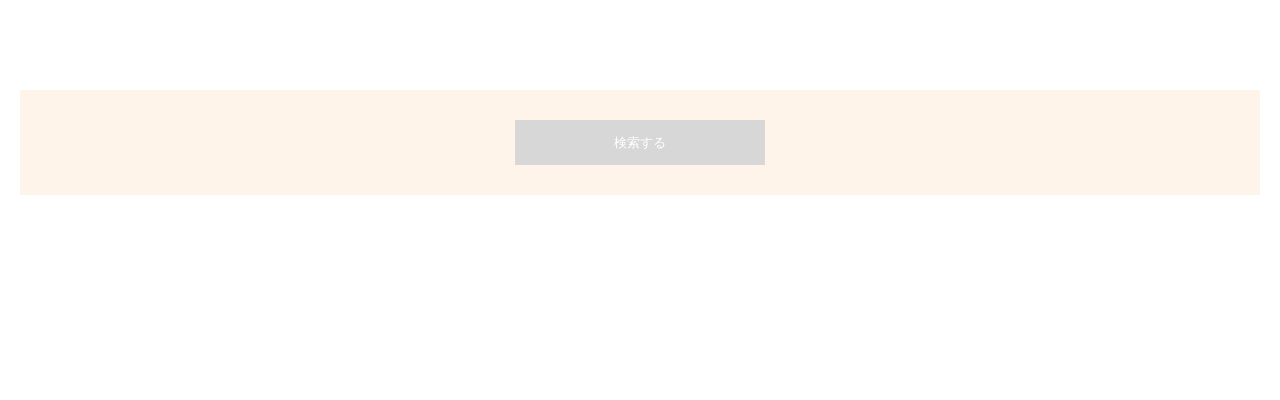

--- FILE ---
content_type: text/html; charset=UTF-8
request_url: https://taguchifd3-chintai.com/b_result_search_station
body_size: 15550
content:
<!DOCTYPE html>
<html lang="ja">
<head prefix="og: http://ogp.me/ns# fb: http://ogp.me/ns/fb# article: http://ogp.me/ns/article#" id="l-head" data-tmpdir="https://taguchifd3-chintai.com/wp-content/themes/60l_design_c/">
<meta charset="UTF-8">
<meta name="format-detection" content="telephone=no,address=no,email=no"> 
<meta name="viewport" content="width=device-width,initial-scale=1.0,minimum-scale=1.0">
<meta name="viewport" content="width=device-width, initial-scale=1.0,minimum-scale=1.0, maximum-scale=1.0,user-scalable=no">
<meta name="viewport" content="width=device-width, height=device-height,  initial-scale=1.0, user-scalable=no,user-scalable=0"/>
<meta http-equiv="X-UA-Compatible" content="IE=edge">
    <meta name="viewport" content="width=1200,user-scalable=yes" />


<title> | 田口不動産株式会社</title>
<meta name="description" content="田口不動産株式会社は、行田市を中心に、新築や中古の賃貸・売買物件など不動産情報を幅広く取り揃えた不動産会社です。事業用の賃貸物件も取り扱っておりますので、事業主の皆様もお気軽にご相談ください。" />


<link rel="canonical" href="https://taguchifd3-chintai.com/b_result_search_station"><link rel="stylesheet" href="https://taguchifd3-chintai.com/wp-content/themes/60l_design_c/css/style.css">
<link rel="stylesheet" href="https://taguchifd3-chintai.com/wp-content/themes/common/css/preset.css">
<link rel="stylesheet" href="https://taguchifd3-chintai.com/wp-content/themes/60l_design_c/css/ul.css">
<script src="https://taguchifd3-chintai.com/wp-content/themes/common/js/jquery.js"></script>
<script src="https://taguchifd3-chintai.com/wp-content/themes/common/js/css_change.js"></script>
<script defer src="https://taguchifd3-chintai.com/wp-content/themes/common/js/main.js"></script>
<script defer src="https://taguchifd3-chintai.com/wp-content/themes/common/js/60l_design.js"></script>
<script src="https://taguchifd3-chintai.com/wp-content/themes/common/js/ofi.js"></script>
<script src="https://taguchifd3-chintai.com/wp-content/themes/common/js/common_scripts.js?20260126-0140"></script>
	<link rel="stylesheet" href="https://taguchifd3-chintai.com/wp-content/themes/common/css/common_style.css?20260126-0140">
	<link rel="stylesheet" href="https://taguchifd3-chintai.com/wp-content/themes/60l_design_c/style.css?20260126-0140">
	
	<link rel="stylesheet" href="https://use.fontawesome.com/releases/v5.5.0/css/all.css" integrity="sha384-B4dIYHKNBt8Bc12p+WXckhzcICo0wtJAoU8YZTY5qE0Id1GSseTk6S+L3BlXeVIU" crossorigin="anonymous">
	
		
				<link rel="stylesheet" href="https://taguchifd3-chintai.com/wp-content/themes/common/css/base.css?20260126-0140">
			<link rel="stylesheet" href="https://taguchifd3-chintai.com/wp-content/themes/common/css/select.css?20260126-0140">
           
        


<style>
        .header_contactbox,.header_contactbox_add,.top_searchlike_btnbox,.top_searchlike_item_title,.blog_title,#wp-calendar tr td p,.inqbtn,.header_rentbox,.top_searchlike_item_title,.footer_contact,.blog_continue,.shop_item_title,#sekou_search input[type="submit"],a.sekou_tag:hover,.sekou_index_continue,#tab1:checked ~ .tab_area .tab1_label,#tab2:checked ~ .tab_area .tab2_label,#tab3:checked ~ .tab_area .tab3_label,.tab_area label:hover,.mw_wp_form label:hover,.mw_wp_form label.selected,#select_area .submit_btn,#select_area #submitBtn2,.square_btn2,#result_area table tr td a.btn-push,.square_btn,.search_window_contents_inner .result_search_area_midashi2:hover,.result_search_change_city_formarea input[type="submit"],.bkn_inqbtn,.bkn_inqbtn_confirm,.room_btn_area .syousai_btn,#tab2:checked ~ .tab_area .tab2_label, #b_tab2:checked ~ .b_tab_area .b_tab2_label,#tab3:checked ~ .tab_area .tab3_label, #b_tab3:checked ~ .b_tab_area .b_tab3_label,#tab4:checked ~ .tab_area .tab4_label, #b_tab4:checked ~ .b_tab_area .b_tab4_label,#tab5:checked ~ .tab_area .tab5_label, #b_tab5:checked ~ .b_tab_area .b_tab5_label,#tab1:checked ~ .tab_area .tab1_label, #b_tab1:checked ~ .b_tab_area .b_tab1_label,.radio02-input:checked + label::after,.footer_copy,.cp_tag01 a:hover,#switch span a:hover,span.result_room_deposit,.dropdown-content a:hover, .dropdown-content2 a:hover,.map_keyword button,.map_more_search_btn_sp,.map_more_search_btn,.map_search_midashi,.map_more,.map_result_open,.map_result_close,.map_result_close_sp,.search_window_contents_inner .result_search_area_midashi,#switch span.active,input[type="submit"].narabikae:hover,.cu_more,.contents_title_underline,.top_blog_title_bar div,.top_mainimage_flex_item,.footer_copy_right,.company_shop_itembox,.more-link,
        #tab5:checked ~ .tab_area .tab5_label,
        #tab6:checked ~ .tab_area .tab6_label,
        #tab7:checked ~ .tab_area .tab7_label,
        #tab8:checked ~ .tab_area .tab8_label,
        #tab9:checked ~ .tab_area .tab9_label,
        #tab10:checked ~ .tab_area .tab10_label{
            background: #ef902b;/*背景色を変更*/
            }
        .blog_column_left_title,.blog_column_recent_date,.top_blog_item_date,.top_blog_more,.blog_btn_prev,.inqbackbtn,.top_news_itembox span,.news_title_date,.news_backtoindex,.news_title,.newsindex_itemdate,.top_news_tolist i,.cu_date,.customer_date,.customer_btn_prev,.customer_btn_next,.blog_btn_next,.bkn_search_midashi,.radio02-input:checked + label,.square_btn5 i,.checkbox01-input:checked + .checkbox01-parts,.map_checkbox01-input:checked + .map_checkbox01-parts,.search_window_contents_inner dt,.fa_green,.fa_em09,.nav-previous a,.nav-next a{
            color: #ef902b; /*文字*/
        }
        .cp_tag01 a:hover::after{
            border-left-color: #ef902b;
        }
        .blog_column_left_title,.top_concept_title{
            border-bottom: 1px solid #ef902b; /*下線*/
        }
        .inq_itemtitle{
            border-bottom: 2px solid #ef902b; /*下線*/
        }
        #switch{
            border-bottom: 4px solid #ef902b; /*下線*/
        }
        .inqbtn,.header_contactbox,.inqbackbtn,a.inqbtn_back,.map_more,.map_result_open,.map_result_close,.map_result_close_sp,#switch span a:hover,#switch span a{
            border: 1px solid #ef902b;
        }
        .footer_copy{
            border-top: 1px solid #ef902b;
        }
        .search_window_contents_inner dt{
            border-left: 3px solid #ef902b;
        }
        .sekou_index_title h1::after,.sekou_other_search::after{
            border-bottom: solid 4px #ef902b;
        }
        .mw_wp_form label:hover,.mw_wp_form label.selected{
            border: solid 2px #ef902b;
        }
        .bkn_search_midashi{
            border-left: 6px solid #ef902b;
        }
        .tab_area,.b_tab_area,.recommend_midashi{
            border-bottom: solid 3px #ef902b;
        }
        #result_area table tr td a.btn-push,.square_btn,.room_btn_area .syousai_btn,#form-bulk .square_btn2{
            border-bottom: solid 4px #aa4a00;
        }
        #sekou_search input[type="submit"]:hover{
            background: #aa4a00;
        }
        #tab1:checked ~ .tab_area .tab1_label, #b_tab1:checked ~ .b_tab_area .b_tab1_label,#tab2:checked ~ .tab_area .tab2_label, #b_tab2:checked ~ .b_tab_area .b_tab2_label,#tab3:checked ~ .tab_area .tab3_label, #b_tab3:checked ~ .b_tab_area .b_tab3_label,#tab4:checked ~ .tab_area .tab4_label, #b_tab4:checked ~ .b_tab_area .b_tab4_label,#tab5:checked ~ .tab_area .tab5_label, #b_tab5:checked ~ .b_tab_area .b_tab5_label{
            border-top: solid 1px #ef902b;
            border-right: solid 1px #ef902b;
            border-left: solid 1px #ef902b;
        }
        .checkbox01-input:checked + .checkbox01-parts::after,.bkn_search_select_wrap ul li.select_check_city .checkbox01-input:checked + .checkbox01-parts::after, .bkn_search_select_wrap ul li.select_check_city2 .checkbox01-input:checked + .checkbox01-parts::after,.map_checkbox01-input:checked + .map_checkbox01-parts::after{
            border-bottom: 3px solid #ef902b;
            border-right: 3px solid #ef902b;
        } 
        
        .header_contactbox, .top_searchlike_btnbox,.top_searchlike_item_title,.header_contactbox_add,.inqbtn{
            box-shadow: 0px 4px 0px rgba(170,74,0,1.0 );
        }
        .top_mainimage_belt{
            background-color: rgba(239,144,43,0.6);
        }
        .top_searchpickup_superbox,.customer_staff,.bkn_search_midashi,#select_area .submit_area,.result_search_change_city_formarea,.shop_itembox,.company_shop_superbox,.news_title_single,.news_title,.search_window_contents,.cu_staff,.search_ul_superbox{
            background-color: rgba(239,144,43,0.1);
        }
        @media screen and (max-width: 980px){
            .header_gnavibtn,.gnavi_sp_overlay,.top_blog_more_wrap,.footer_contactbox,.footer_contactbox_sp,.header_gnavibtn.on{
                background: #ef902b; /*背景色*/
            }
        }
        .top_searchlike_btnbox,.top_searchlike_item_title,.header_contactbox_add,.inqbtn,.blog_title_date,.blog_title.first,.blog_title,.blog_title h1,.header_contactbox,#tab1:checked ~ .tab_area .tab1_label, #b_tab1:checked ~ .b_tab_area .b_tab1_label,#tab2:checked ~ .tab_area .tab2_label, #b_tab2:checked ~ .b_tab_area .b_tab2_label,#tab3:checked ~ .tab_area .tab3_label, #b_tab3:checked ~ .b_tab_area .b_tab3_label,#tab5:checked ~ .tab_area .tab5_label, #b_tab5:checked ~ .b_tab_area .b_tab5_label,#tab4:checked ~ .tab_area .tab4_label, #b_tab4:checked ~ .b_tab_area .b_tab4_label,.footer_copy,.top_mainimage_flex_item,.news_contents h2, .blog_index_story h2, .newpage_contents h2{
            color: #ffffff;  /*文字白*/
        }
        .news_title_single{
            border-left: 10px solid #ef902b;
        }
        @media screen and (max-width: 980px){
            .gnavi_sp_item,.top_blog_more_wrap,.footer_contactbox,top_blog_item_date{
                color: #ffffff;
            }
            .footer_tel_num,.footer_telbox_sp a i{
                color: #ef902b; /*文字色*/
            }
            .checkbox01-input:checked + .checkbox01-parts::after,.bkn_search_select_wrap ul li.select_check_city .checkbox01-input:checked + .checkbox01-parts::after, .bkn_search_select_wrap ul li.select_check_city2 .checkbox01-input:checked + .checkbox01-parts::after{
                border-bottom: 4px solid #ef902b;
                border-right: 4px solid #ef902b;
            } 
        }
        
        #footer,.cp_tag01 a:hover,a.sekou_tag:hover,.blog_continue,.footer_telbox_title,span.result_room_deposit,.dropdown-content a:hover, .dropdown-content2 a:hover,.map_more,#switch span a:hover,.search_window_contents_inner .result_search_area_midashi2:hover,.more-link{
            background: #002a79;
        }
        .square_btn5 i,.top_blog_more i,.cu_date,.customer_btn_prev i,.customer_btn_next i,.blog_column_recent_date,.blog_btn_prev i,.blog_btn_next i,.customer_date,.nav-next i,.nav-previous i{
            color: #002a79;
        }
        .map_more,#switch span a:hover{
            border: 1px solid #002a79;
        }
        .cp_tag01 a:hover::after{
        border-left-color: #002a79;
    }
    .sekou_index_title h1::after, .sekou_other_search::after {
        border-bottom: solid 4px #002a79;
    }
    #sekou_search input[type="submit"]:hover{
            background: #002a79;
        }
    .top_searchlike_item_title{
        box-shadow: 0px 4px 0px rgba(0,42,121,1.0);
    }</style>


<meta name='robots' content='max-image-preview:large' />
<link rel='dns-prefetch' href='//s.w.org' />
<link rel='stylesheet' id='wp-block-library-css'  href='https://taguchifd3-chintai.com/wp-includes/css/dist/block-library/style.min.css?ver=5.8.12' type='text/css' media='all' />
<style id='wp-block-library-theme-inline-css' type='text/css'>
#start-resizable-editor-section{display:none}.wp-block-audio figcaption{color:#555;font-size:13px;text-align:center}.is-dark-theme .wp-block-audio figcaption{color:hsla(0,0%,100%,.65)}.wp-block-code{font-family:Menlo,Consolas,monaco,monospace;color:#1e1e1e;padding:.8em 1em;border:1px solid #ddd;border-radius:4px}.wp-block-embed figcaption{color:#555;font-size:13px;text-align:center}.is-dark-theme .wp-block-embed figcaption{color:hsla(0,0%,100%,.65)}.blocks-gallery-caption{color:#555;font-size:13px;text-align:center}.is-dark-theme .blocks-gallery-caption{color:hsla(0,0%,100%,.65)}.wp-block-image figcaption{color:#555;font-size:13px;text-align:center}.is-dark-theme .wp-block-image figcaption{color:hsla(0,0%,100%,.65)}.wp-block-pullquote{border-top:4px solid;border-bottom:4px solid;margin-bottom:1.75em;color:currentColor}.wp-block-pullquote__citation,.wp-block-pullquote cite,.wp-block-pullquote footer{color:currentColor;text-transform:uppercase;font-size:.8125em;font-style:normal}.wp-block-quote{border-left:.25em solid;margin:0 0 1.75em;padding-left:1em}.wp-block-quote cite,.wp-block-quote footer{color:currentColor;font-size:.8125em;position:relative;font-style:normal}.wp-block-quote.has-text-align-right{border-left:none;border-right:.25em solid;padding-left:0;padding-right:1em}.wp-block-quote.has-text-align-center{border:none;padding-left:0}.wp-block-quote.is-large,.wp-block-quote.is-style-large{border:none}.wp-block-search .wp-block-search__label{font-weight:700}.wp-block-group.has-background{padding:1.25em 2.375em;margin-top:0;margin-bottom:0}.wp-block-separator{border:none;border-bottom:2px solid;margin-left:auto;margin-right:auto;opacity:.4}.wp-block-separator:not(.is-style-wide):not(.is-style-dots){width:100px}.wp-block-separator.has-background:not(.is-style-dots){border-bottom:none;height:1px}.wp-block-separator.has-background:not(.is-style-wide):not(.is-style-dots){height:2px}.wp-block-table thead{border-bottom:3px solid}.wp-block-table tfoot{border-top:3px solid}.wp-block-table td,.wp-block-table th{padding:.5em;border:1px solid;word-break:normal}.wp-block-table figcaption{color:#555;font-size:13px;text-align:center}.is-dark-theme .wp-block-table figcaption{color:hsla(0,0%,100%,.65)}.wp-block-video figcaption{color:#555;font-size:13px;text-align:center}.is-dark-theme .wp-block-video figcaption{color:hsla(0,0%,100%,.65)}.wp-block-template-part.has-background{padding:1.25em 2.375em;margin-top:0;margin-bottom:0}#end-resizable-editor-section{display:none}
</style>
<link rel='stylesheet' id='child-style-css'  href='https://taguchifd3-chintai.com/wp-content/themes/60l_design_c_child/style.css?ver=5.8.12' type='text/css' media='all' />
</head>
<body>
	
	        

	<div id="view_size"></div>
	<div id="container">
    
<style type="text/css">
     html,body{
        -webkit-overflow-scrolling : touch !important;
        overflow: auto !important;
        height: 100% !important;
    }
</style>

<div style="padding: 20px;">


<form action="/b_result_room?" method="GET" target="_parent" id="form"><div style="padding: 20px;">
                
    <input type="hidden" name="co" value="" ><input type="hidden" name="sp" value="" ><input type="hidden" name="kw" value="" >    </div>
   
    <div class="result_search_change_city_formarea"><input type="submit" id="result_search_change_city_form" value="検索する" class="op" disabled/></div>

    </form>

<script>
     $(function() {
  
      var arr_checkBoxes2 = document.getElementsByClassName("check_input_change");
      var count = 0;
      for (var i = 0; i < arr_checkBoxes2.length; i++) {
		if (arr_checkBoxes2[i].checked) {
			count++;
		}
	}if (count > 0) {
        $('#result_search_change_city_form').prop('disabled', false);
        $('#result_search_change_city_form2').prop('disabled', false);
    }else{
        $('#result_search_change_city_form').prop('disabled', true);
        $('#result_search_change_city_form2').prop('disabled', true);
    }
 
});
</script>

--- FILE ---
content_type: text/css
request_url: https://taguchifd3-chintai.com/wp-content/themes/60l_design_c/css/ul.css
body_size: 34361
content:
/**************************************************************************************/
/**************************************************************************************/
/* PC Site*/
/**************************************************************************************/
/**************************************************************************************/
.pnkz{
	width : 100% ;
	margin-top : 10px ;
	margin-bottom : 20px ;
	font-size : 12px ;
}
.pnkz span{
	margin-left : 4px ;
	margin-right : 4px ;
}
.search_ul_superbox{
	width : 100% ;
	padding : 16px 0px ;
	background-color : #D8EDDE ;
	margin-top : 50px ;
	display: none;
}
.search_ul_superbox_wrap{
	width : 900px ;
	margin : 0px auto ;
}
/** news ==================================================== **/
.news_title{
	box-sizing : border-box ;
	width : 100% ;
	height : 40px ;
	line-height : 40px ;
	padding : 0px 12px ;
	font-size : 20px ;
	color : #FFFFFF ;
	text-align : center ;
	font-weight : 600 ;
	background-color : #01B868 ;
}
.newsindex_item{
	width : 100% ;
	height : auto ;
	padding : 16px 0px ;
	border-bottom : 1px solid #DDDDDD ;
	font-size : 16px ;
}
.newsindex_triangle{
	display : inline-block ;
	vertical-align: 0px ;
}
.newsindex_itemdate{
	color : #008A4E ;
	margin-left : 8px ;
	margin-right : 8px ;
}
.newsindex_itemtitle{
	text-decoration: underline;
}
.news_title_single{
	box-sizing : border-box ;
	width : 100% ;
	height : auto ;
	padding : 4px 12px ;
	font-size : 18px ;
	color : #000000 ;
	margin-bottom : 20px ;
	border-left : 10px solid #01B868 ;
	background-color : #D8EDDE ;
}
.news_title_date{
	color : #008A4E ;
	margin-right : 8px ;
}
.news_contents{
	font-size : 16px ;
}
.news_contents p{
	margin-bottom : 20px ;
}
.news_contents img{
	margin-bottom : 20px ;
	width : auto ;
	max-width : 100% ;
	height : auto ;
}
.news_backtoindex{
	box-sizing: border-box ;
	width : 240px ;
	height : 40px ;
	line-height : 40px ;
	text-align : center ;
	margin-top : 40px ;
	margin-left : auto ;
	margin-right : auto ;
	background-color : #EEEEEE ;
	color : #000000 ;
	font-size : 18px ;
	font-weight : 600 ;
	box-shadow: 4px 4px 4px rgba(0,0,0,0.3) ;
}
.news_backtoindex_arrow{
	position : absolute ;
	top : 50% ;
	right : 10px ;
	width : 20px ;
	height : auto ;
	margin-top : -10px ;
}
/** blog ==================================================== **/
.blog_column_left{
	float : left ;
	width : 247px ;
}
.blog_column_right{
	float : right ;
	width : 700px ;
}
.blog_calenderbox{
	box-sizing : border-box ;
	width : 100% ;
	border : 1px solid #959EA7 ;
	padding : 10px 0px ;
	color : #7F7F7F ;
}
#wp-calendar{
	position : relative ;
	width : 245px ;
	font-size : 14px ;
	margin : 0px auto ;
	border-spacing: 2px;
}
#wp-calendar th{
	color : #CDD6DD ;
}
#wp-calendar caption{
	width : 100% ;
	padding-bottom : 10px ;
	font-size : 14px ;
}
#wp-calendar caption span{
	font-size : 20px ;
	font-weight : 600 ;
}
.topics_calender_superbox{
	/** width : 100% ; **/
	width : 245px ;
	margin-left : auto ;
	margin-right : auto ;
}
#wp-calendar tr td,
.col{
	width : 30px ;
	height : 30px ;
	text-align : center ;
	vertical-align: middle;
	background-color : #F0F3F5 ;
}
#wp-calendar thead{
}
/**
#wp-calendar tr td a{
	background-color : #007FEB ;
	padding : 4px 6px ;
	color : #FFFFFF ;
}
**/
#wp-calendar tr td p{
	background-color : #008A4E ;
	width : 30px ;
	height : 30px ;
	line-height : 30px ;
	color : #FFFFFF ;
}
#wp-calendar tr td p a{
	color : #FFFFFF ;
}
#wp-calendar tr td.pad,
#wp-calendar tr td#prev,
#wp-calendar tr td#next{
	background-color : #FFFFFF ;
	color : #FFFFFF ;
	font-size : 24px ;
	font-weight : 600 ;
}
#wp-calendar tr td.pad a,
#wp-calendar tr td#prev a,
#wp-calendar tr td#next a{
	color : #7F7F7F ;
	margin : 0px 10px ;
}
#wp-calendar #prev{
	text-align : left ;
	padding-left : 0px ;
}
#wp-calendar #next{
	text-align : right ;
	padding-right : 0px ;
}
.blog_column_left_title{
	width : 100% ;
	margin-top : 50px ;
	font-size : 20px ;
	color : #008A4E ;
	font-weight : 600 ;
	border-bottom : 1px solid #008A4E ;
}
.blog_column_recent{
	width : 100% ;
	margin-top : 20px ;
}
.blog_column_recent_date{
	font-size :13px ;
	color : #008A4E ;
}
.blog_column_recent_title{
	font-size : 15px ;
}
.blog_column_archive_item{
	margin-top : 20px ;
	padding-left : 2em ;
}
.blog_title{
	clear: both;
	box-sizing : border-box ;
	width : 100% ;
	height : auto ;
	padding : 4px 12px ;
	font-size : 18px ;
	color : #000000 ;
	margin-top : 60px ;
	background-color : #D8EDDE ;
}
.blog_title.first{
	margin-top : 0px ;
}
.blog_title_date{
	color : #008A4E ;
	margin-right : 8px ;
}
.blog_cate{
	clear: both;
	display: block;
	text-align : right ;
	font-size : 12px ;
	margin-bottom : 30px ;
}
.blog_cate a{
	margin-left : 10px ;
	text-decoration: underline;
}
.blog_index_story{
	font-size : 16px ;
	margin-bottom: 20px;
}
.blog_index_story p{
	margin-bottom : 20px ;
}
.blog_index_story img{
	width : auto ;
	max-width : 100% ;
	height : auto ;
}
.blog_index_story a{
	text-decoration: underline;
}
.blog_continue,.more-link{
	box-sizing: border-box;
	width : 180px ;
	height : 32px ;
	line-height : 32px ;
	background-color : #008A4E ;
	color : #FFFFFF!important ;
	font-size : 15px ;
	text-align : center ;
	margin-top : 20px ;
	border-radius : 4px ;
	-moz-border-radius : 4px ;
	-webkit-border-radius : 4px ;
	text-decoration: none!important;
	display: block;
}
.blog_continue{
	box-sizing: border-box;
	width : 180px ;
	height : 32px ;
	line-height : 32px ;
	background-color : #008A4E ;
	color : #FFFFFF ;
	font-size : 15px ;
	text-align : center ;
	margin-top : 20px ;
	border-radius : 4px ;
	-moz-border-radius : 4px ;
	-webkit-border-radius : 4px ;
}
.blog_continue_arrow{
	position : absolute ;
	top : 50% ;
	right : 10px ;
	width : 16px ;
	height : auto ;
	margin-top : -8px ;
}
.blog_btn_next{
	float : right ;
	box-sizing: border-box ;
	width : 180px ;
	height : 40px ;
	line-height : 40px ;
	text-align : center ;
	margin-top : 60px ;
	background-color : #EEEEEE ;
	color : #000000 ;
	font-size : 18px ;
	font-weight : 600 ;
	box-shadow: 4px 4px 4px rgba(0,0,0,0.3) ;
}
.blog_btn_next_arrow{
	position : absolute ;
	top : 50% ;
	right : 10px ;
	width : 20px ;
	height : auto ;
	margin-top : -10px ;
}
.blog_btn_prev{
	float : left ;
	box-sizing: border-box ;
	width : 180px ;
	height : 40px ;
	line-height : 40px ;
	text-align : center ;
	margin-top : 60px ;
	background-color : #EEEEEE ;
	color : #000000 ;
	font-size : 18px ;
	font-weight : 600 ;
	box-shadow: 4px 4px 4px rgba(0,0,0,0.3) ;
}
.blog_btn_prev_arrow{
	position : absolute ;
	top : 50% ;
	left : 10px ;
	width : 20px ;
	height : auto ;
	margin-top : -10px ;
}
/** recruit ==================================================== **/
.recruit_table{
	width : 100% ;
	border: solid 2px #BEBEBE;
	border-collapse: collapse;
}
.recruit_table th{
	text-align : left ;
	width : 120px ;
	padding : 10px 20px ;
	background-color : #EEEEEE ;
	border: solid 1px #BEBEBE;
	font-weight : 500 ;
}
.recruit_table td{
	text-align : left ;
	padding : 10px 20px ;
	border: solid 1px #BEBEBE;
}
.recruit_imagebox{
	width : 100% ;
	margin-top : 28px ;
}
.recruit_imagebox_image{
	width : 480px ;
	height : auto ;
	margin-bottom : 20px ;
}
.recruit_imagebox_image img{
	width :100% ;
	height : auto ;
}
.recruit_toentry{
	box-sizing: border-box ;
	width : 214px ;
	height : 38px ;
	line-height : 38px ;
	text-align : center ;
	margin : 44px auto 0px  ;
	background-color : #01B868 ;
	color : #FFFFFF ;
	font-size : 16px ;
	font-weight : 600 ;
	box-shadow : 4px 4px 4px rgba( 0,0,0,0.3 );
}
.recruit_toentrystory{
	font-size : 14px ;
	text-align : center ;
	margin-top : 10px ;
}
/** company ==================================================== **/
.company_left{
	float : left ;
	width : 640px ;
	height : auto ;
}
.company_right{
	float : right ; 
	width : 310px ;
	height : auto ;
}
.company_table{
	width : 100% ;
	border: none ;
	border-collapse: collapse;
}
.company_table tr{
	border-top : 1px solid #AAAAAA ;
	border-bottom : 1px solid #AAAAAA ;
}
.company_table th{
	text-align : left ;
	width : 120px ;
	padding : 10px 20px ;
	border: none ;
	font-weight : 500 ;
}
.company_table td{
	text-align : left ;
	padding : 10px 20px ;
	border: none ;
}
.company_imagebox{
	width : 100% ;
	margin-top : 0px ;
}
.company_imagebox_image{
	width : 310px ;
	height : auto ;
	margin-bottom : 16px ;
}
.company_imagebox_image img{
	width :100% ;
	height : auto ;
}
.company_gmap{
	width : 100% ;
	height : 400px ;
	margin-top : 10px ;
}
.company_gmap iframe{
	width : 100% ;
	height : 100% ;
}
.company_shop_superbox{
	width : 100% ;
	height : auto ;
	margin-top : 60px ;
	margin-bottom : -80px ;
	padding : 80px 0px ;
	background-color : #F9F9F9 ;
}
.company_shop_flex{
	width : 980px  ;
	height : auto ;
	margin : 0px auto ;
}
.company_shop_itembox{
	width : 300px ;
	height : 300px ;
	text-align : center ;
	background-color : #01B868 ;
	margin-bottom : 32px ;
	color : #FFFFFF ;
}
.company_shop_item_imagebox{
	width : 300px ;
	height : 200px ;
	overflow : hidden ;
}
.company_shop_item_name{
	font-size : 20px ;
	padding-top: 10px;
}
.company_shop_item_tel{
	font-size : 20px ;
	line-height : 1.2em ;
}
.company_shop_item_during{
	font-size : 12px ;
}
.company_shop_itembox_dummy{
	width : 300px ;
	height : 1px ;
}
/** shop ==================================================== **/
.shop_superbox{
	width : 980px ;
	height : auto ;
	margin : 0px auto ;
}
.shop_itembox{
	box-sizing : border-box ;
	width : 100% ;
	height : auto ;
	padding : 24px 20px ;
	margin-bottom : 24px ;
	background-color : #F9F9F9;
}
.shop_item_title{
	box-sizing : border-box ;
	width : 100% ;
	height : 40px ;
	line-height : 40px ;
	background-color : #01B868 ;
	color : #FFFFFF ;
	padding : 0px 12px ;
	font-size : 20px ;
	margin-bottom : 24px ;
}
.shop_item_title.articlepad{
	background-color : #666666 ;
}
.shop_left{
	float : left ;
	width : 600px ;
	height : auto ;
}
.shop_right{
	float : right ; 
	width : 310px ;
	height : auto ;
}
.shop_table{
	width : 100% ;
	border: none ;
	border-collapse: collapse;
}
.shop_table tr{
	border-top : 1px solid #AAAAAA ;
	border-bottom : 1px solid #AAAAAA ;
}
.shop_table th{
	text-align : left ;
	width : 120px ;
	padding : 10px 20px ;
	border: none ;
	font-weight : 500 ;
}
.shop_table td{
	text-align : left ;
	padding : 10px 20px ;
	border: none ;
}
.shop_imagebox{
	width : 100% ;
	margin-top : 0px ;
}
.shop_imagebox_image{
	width : 310px ;
	height : auto ;
	margin-bottom : 16px ;
}
.shop_imagebox_image img{
	width :100% ;
	height : auto ;
}
.shop_gmap{
	width : 100% ;
	height : 400px ;
	margin-top : 10px ;
}
.shop_gmap iframe{
	width : 100% ;
	height : 100% ;
}
/** article ==================================================== **/
.article_index_title{
	box-sizing : border-box ;
	width : 100% ;
	height : 30px ;
	line-height : 30px ;
	padding : 0px 12px ;
	background-color : #01B868 ;
	color : #FFFFFF ;
	font-size : 16px ;
	margin-bottom : 24px ;
}
.article_index_flex{
	width : 100% ;
	height : auto ;
	margin : 0px auto ;
}
.article_index_itembox{
	width : 300px ;
	min-height : 420px ;
	margin-bottom : 44px ;
}
.article_index_itembox_dummy{
	width : 300px ;
	height : 1px ;
}
.article_index_item_imagebox{
	width : 300px ;
	height : 200px ;
	overflow : hidden ;
	margin-bottom : 8px ;
}
.article_index_item_imagebox img{
	position : absolute ;
	top : 0px ;
	left : 0px ;
	width : 100% ;
	height : auto ;
}
.article_index_item_access{
	width : 100% ;
	height : auto ;
	padding : 4px 0px ;
	text-align : center ;
	color : #008A4E ;
	background-color : #D8EDDE ;
	margin-bottom : 8px ;
}
.article_index_item_info{
	box-sizing:border-box;
	width : 100% ;
	font-size : 14px ;
}
.article_index_item_price{
	box-sizing: border-box ;
	width : 100% ;
	line-height : 40px ;
	font-size : 30px ;
	letter-spacing: 0px ;
	color : #FF0000 ;
}
.article_index_item_price span{
	color : #000000 ;
	font-size : 14px ;
}
.article_index_continue{
	box-sizing: border-box;
	width : 180px ;
	height : 32px ;
	line-height : 32px ;
	background-color : #EB6100 ;
	color : #FFFFFF ;
	font-size : 15px ;
	text-align : center ;
	margin : 10px auto 0px ;
	box-shadow: 4px 4px 4px rgba(0,0,0,0.3) ;
}
.article_index_continue_arrow{
	position : absolute ;
	top : 50% ;
	right : 10px ;
	width : 16px ;
	height : auto ;
	margin-top : -8px ;
}
.article_index_item_right{
	width : 100% ;
	height : auto ;
}
/** article ==================================================== **/
.article_single_cate{
	display : inline-block ;
	width : auto ;
	height : 20px ;
	line-height : 20px ;
	font-size : 12px ;
	color : #008A4E ;
	padding : 0px 10px ;
	margin-right : 10px ;
	background-color : #D8EDDE ;
}
.article_single_infoleft{
	float : left ;
	width : 740px ;
	margin-top : 16px ;
}
.article_single_inforight{
	float : right ;
	width : 200px ;
	margin-top : 16px ;
}
.article_table{
	width : 100% ;
	border: solid 2px #FFFFFF;
}
.article_table tr{
	border-top : 2px solid #FFFFFF ;
}
.article_table th{
	text-align : left ;
	width : 80px ;
	padding : 10px 20px ;
	background-color : #EEEEEE ;
	font-weight : 500 ;
}
.article_table td{
	text-align : left ;
	padding : 10px 20px ;
}
.artcle_table_fee{
	font-size : 26px ;
	color : #FF0000 ;
	padding : 0px 20px !important ;
}
.artcle_single_info_contact{
	box-sizing : border-box ;
	width : 100% ;
	height : 40px ;
	line-height : 40px ;
	text-align : center ;
	font-size : 12px ;
	letter-spacing : 0px ;
	margin-bottom : 14px ;
	background-color : #01B868 ;
	box-shadow : 4px 4px 4px rgba( 0,0,0,0.3 );
	color : #FFFFFF ;
	font-weight : 600 ;
}
.artcle_single_info_icon{
	display : inline-block ;
	width : 16px ;
	height : auto ;
	vertical-align: -4px ;
}
.artcle_single_info_favorite{
	box-sizing : border-box ;
	width : 100% ;
	height : 40px ;
	line-height : 40px ;
	text-align : center ;
	font-size : 12px ;
	letter-spacing : 0px ;
	margin-bottom : 14px ;
	background-color : #BBBBBB ;
	box-shadow : 4px 4px 4px rgba( 0,0,0,0.3 );
	color : #FFFFFF ;
	font-weight : 600 ;
}
.article_single_btnbox{
	width : 100% ;
	margin-top : 40px ;
}
.article_single_btn{
	float : left ;
	width : 25%; 
	height : 30px ;
	line-height : 30px ;
	text-align : center ;
	color : #FFFFFF ;
	font-size : 16px ;
	background-color : #BBBBBB ;
	cursor: pointer ;
}
.article_single_btn:hover,
.article_single_btn.active{
	background-color: #EB6100 ;
}
.article_single_itembox{
	box-sizing : border-box ;
	width : 100% ;
	height : auto ;
	padding : 24px 20px ;
	background-color : #F9F9F9 ;
	display : none ;
}
.article_single_slideleft{
	float : left ;
	width : 70px ;
	height : 470px ;
	cursor : pointer ;
}
.article_single_slideright{
	float : right ;
	width : 70px ;
	height : 470px ;
	cursor : pointer ;
}
.article_single_slide_superbox{
	float : left ;
	width : 800px ;
	height : 470px ;
	overflow : hidden ;
}
.article_single_slide_image{
	position : absolute ;
	top : 0px ;
	left : 0px ;
	width : 100% ;
	height : auto ;
	overflow : hidden ;
}
.article_single_slideleft img,
.article_single_slideright img{
	position : absolute ;
	top : 50% ;
	left : 50% ;
	width : 30px ;
	height : auto ;
	margin-top : -30px ;
	margin-left : -15px ;
}
#article_single_slide_btnbox{
	width : 100% ;
	height : 20px ;
	margin-top : 20px ;
	text-align : center ;
	z-index : 8 ;
}
.sixtyel_info_slide_btn{
	box-sizing : border-box ;
	position : relative ;
	display : inline ;
	padding : 5px ;
	background-color : #EEEEEE ;
	margin-left : 5px ;
	margin-right : 5px ;
	font-size : 0px ;
	line-height : 0px ;
	cursor : pointer ;
	vertical-align: 16px ;
	z-index : 8;
	border-radius: 50% ;
	-webkit-border-radius: 50%;
	-moz-border-radius: 50%;
}
.article_single_detail_plan{
	float : left ;
	width : 400px ;
	height : auto ;
	margin-top : 40px ;
	margin-bottom : 40px ;
}
.article_single_detail_basic{
	float : right ;
	width : 500px ;
	height : auto ;
	margin-top : 40px ;
	margin-bottom : 40px ;
}
.article_single_detail_basic_title{
	box-sizing : border-box ;
	width : 100% ;
	height : 30px ;
	line-height : 30px ;
	font-weight : 600 ;
	padding-left : 12px ;
	margin-bottom : 16px ;
	border-left : 4px solid #008A4E ;
	color : #008A4E ;
	letter-spacing: 4px ;
}
.article_single_detail_basic_table{
	width : 100% ;
	border: solid 1px #717171;
	border-collapse: collapse;
}
.article_single_detail_basic_table th{
	text-align : left ;
	width : 140px ;
	padding : 10px 20px ;
	font-weight : 500 ;
	background-color : #D8EDDE ;
	border: solid 1px #717171;
}
.article_single_detail_basic_table td{
	text-align : left ;
	padding : 10px 20px ;
	border: solid 1px #717171;
	background-color : #FFFFFF ;
}
.article_single_detail_basic_notice{
	text-align : right ; 
	font-size : 12px ;
}
.article_single_recent_superbox{
	box-sizing : border-box ;
	width : 100% ;
	height : auto ;
	padding : 24px 20px ;
	background-color : #EEEEEE ;
	margin-top : 24px ;
}
.article_single_recent_itembox{
	width : 170px ;
	height : 210px ;
	overflow : hidden ;
	background-color : #FFFFFF ;
}
.article_single_recent_itembox_dummy{
	width : 170px ;
	height : 1px ;
}
.article_single_recent_item_imagebox{
	width : 100% ;
	height : 120px ;
	overflow : hidden ;
}
.article_single_recent_item_imagebox img{
	position : absolute ;
	top : 0px ;
	left : 0px ;
	width : 100% ;
	height : auto ;
}
.article_single_recent_cate{
	display : inline-block ;
	font-size : 9px ;
	height : 16px ;
	line-height : 16px ;
	width : auto ;
	padding : 0px 2px ;
	margin-right : 4px ;
	color : #008A4E ;
	background-color : #D8EDDE ;
}
.article_single_recent_line{
	padding : 0px 8px ;
	font-size : 14px ;
	line-height : 1.5em;
	margin-top : 2px ;
}
.article_single_recent_price{
	font-size : 16px ;
	color : #FF0000 ;
}
.article_single_recent_icon{
	display : inline-block ;
	padding : 0px 2px ;
	background-color : #008A4E ;
	color : #FFFFFF ;
	margin-right : 2px ;
}
.article_single_recent_add{
	padding : 0px 8px ;
	font-size : 11px ;
	line-height : 1.6em;
	margin-top : 0px ;
}
.article_single_item_arround{
	box-sizing: border-box ;
	width : 100% ;
	padding : 24px 0px 0px ;
}
.article_single_item_arround_item{
	width : 300px ;
	min-height : 230px ;
	font-size : 14px ;
	margin-bottom : 24px ;
}
.article_single_item_arround_item_imagebox{
	width : 300px ;
	height : 200px ;
	overflow : hidden ;
}
.article_single_item_arround_item_imagebox img{
	position : absolute ;
	top : 0px ;
	left : 0px ;
	width : 100% ;
	height : auto ;
}
.article_single_item_arround_item_dummy{
	width : 300px ;
	height : 1px ;
}
.article_single_item_arround_table{
	box-sizing : border-box ;
	float : left ;
	width : 33% ;
	height : 34px ;
	line-height : 34px ;
	padding : 0px 2% ;
	border: solid 1px #717171;
	background-color : #FFFFFF ;
	font-size : 14px ;
	margin-top : -1px ;
	margin-left : -1px ;
}
.article_single_item_arround_table_superbox{
	padding : 0px 20px ;
}
.article_deal_comment_title{
	width : 100% ;
	height : 30px  ;
	line-height : 30px ;
	color : #008A4E ;
	font-size : 18px ;
	margin-top : 30px ;
	margin-bottom : 20px ;
}
.article_deal_comment_title_baloon{
	display : inline-block ;
	margin-right : 4px ;
	vertical-align: -8px ;
}
.article_deal_staff_imagebox{
	float : left ;
	width : 150px ;
	height : 150px ;
	overflow : hidden ;
}
.article_deal_staff_comment{
	float : right ;
	width : 760px ;
	height : auto ;
}
.article_shop_itembox{
	box-sizing: border-box ;
	width : 100% ;
}
.article_shop_imagebox_image{
	width : 310px ;
	height : auto ;
	margin-bottom : 16px ;
}
.article_shop_imagebox_image img{
	width :100% ;
	height : auto ;
}
.article_pagination_superbox{
	width : 90% ;
	max-width : 960px  ;
	height : auto ;
	margin : 20px auto ;
	text-align : center ;
}
.page-numbers{
	box-sizing : border-box ;
	display : inline-block ;
	width : auto ;
	height : 40px ;
	line-height : 40px ;
	margin : 3px 3px ;
	border : 1px solid #CDCDCD ;
	background-color : #FFFFFF ;
	color : #0E7FC3 ;
	font-size : 18px ;
	padding: 0px 10px;
}
.article_pagination_numbox{
	box-sizing : border-box ;
	display : inline-block ;
	width : 30px ;
	height : 30px ;
	line-height : 30px ;
	margin : 3px 3px ;
	color : #333333 ;
	font-size : 20px ;
	text-decoration: underline;
}
.article_pagination_numbox:hover,
.article_pagination_numbox.active,
.article_pagination_numbox.sixtyel_active{
	text-decoration: none ;
}
.article_pagination_numbox a{
	color : #333333 ;
}
.article_pagination_numbox a:hover{
	
}
td.red{
	color : #FF0000 ;
}
.article_single_pano_tnbox{
	width : 100% ;
	height : auto ;
	text-align : center ;
	margin-top : 18px ;
}
.article_single_pano_tn_item{
	display : inline-block ;
	width : 100px ;
	height : 80px ;
	margin : 0px 10px 10px ;
	font-size : 12px ;
	text-align : center ;
	cursor : pointer ;
}
.article_single_pano_tn_item.active,
.article_single_pano_tn_item:hover{
	opacity : 0.7 ;
}
.article_single_pano_tn_item_imagebox{
	width : 100px ;
	height : 56px ;
	overflow : hidden ;
	margin-bottom : 4px ;
	overflow: hidden ;
}
.article_single_pano_tn_item_imagebox img{
	position : absolute ;
	top : 0px ;
	left : 0px ;
	width : 100% ;
	height : auto ;
}
.article_single_pano_stage{
	width : 960px ;
	height : 528px ;
	overflow : hidden ;
	margin : 0px auto ;
}
.article_single_pano_data{
	position : absolute ;
	top : 0px ;
	left : 0px ;
	width : 100% ;
	height : 100% ;
	display : none ;
}
.inq_itemtitle{
	width : 100% ;
	margin : 20px auto ;
	border-bottom : 2px solid #008A4E ;
	font-size : 16px ;
	font-weight : 600 ;
}
.mw_wp_form input{
	box-sizing: border-box ;
	height : 40px ;
	font-size : 16px ;
	padding : 10px ;
}
.mw_wp_form label input{
	height : auto !important;
}
.mw_wp_form label{
	margin-right : 20px ;
}
.mw_wp_form textarea{
	font-size : 16px ;
	line-height : 1.8rem ;
}
.mw_wp_form p{
	margin-bottom : 40px ;
}
.inqbtn{
	box-sizing : border-box ;
	display : block ;
	width : 320px ;
	height : 60px !important ;
	line-height : 1.0em ;
	background-color : #01B868 ;
	color : #FFFFFF ;
	font-size : 18px ;
	font-weight : 600 ;
	border : 1px solid #01B868 ;
	cursor : pointer ;
	-webkit-appearance: none;
	letter-spacing : 2px ;
	margin : 80px auto 0px ;
	box-shadow: 4px 4px 4px rgba(0,0,0,0.3) ;
}
.inqbackbtn{
	box-sizing : border-box ;
	display : block ;
	width : 320px ;
	height : 60px !important ;
	line-height : 1.0em ;
	background-color : #EEEEEE ;
	color : #000000 ;
	font-size : 18px ;
	font-weight : 600 ;
	border : 1px solid #EEEEEE ;
	cursor : pointer ;
	-webkit-appearance: none;
	letter-spacing : 2px ;
	margin : 40px auto 0px ;
	box-shadow: 4px 4px 4px rgba(0,0,0,0.3) ;
}
span.must{
	color : #FF0000 ;
}
span.error{
	display : block ;
	color : #FF0000 ;
}
@media screen and (max-width: 1200px) {
}
/**************************************************************************************/
/**************************************************************************************/
/* TB Site*/
/**************************************************************************************/
/**************************************************************************************/
@media screen and (max-width: 980px) {
.pnkz{
	margin-top : 20px ;
	margin-bottom : 40px ;
	font-size : 16px ;
}
.pnkz span{
	margin-left : 8px ;
	margin-right : 8px ;
}
/** news ==================================================== **/
.news_title{
}
.newsindex_item{
	font-size : 24px ;
}
.news_title_single{
	font-size : 30px ;
	margin-bottom : 40px ;
}
.newsindex_triangle{
	display : inline-block ;
	width : 16px ;
	height : auto ;
	vertical-align: 0px ;
}
.news_contents{
	font-size : 24px ;
}
.news_contents p{
	margin-bottom : 40px ;
}
.news_contents img{
	margin-bottom : 40px ;
}
.news_backtoindex{
	float : none ;
	width : 360px ;
	height : 60px ;
	margin-top : 80px ;
	margin-left : auto ;
	margin-right : auto ;
	line-height : 60px ;
	font-size : 20px ;
}
.news_backtoindex_arrow{
	width : 32px ;
	margin-top : -16px ;
}
/** blog ==================================================== **/
.blog_column_left{
	float : none ;
	width : 100% ;
}
.blog_column_right{
	float : none ;
	width : 100% ;
}
.blog_calenderbox{
}
#wp-calendar{
}
#wp-calendar th{
}
#wp-calendar caption{
}
#wp-calendar caption span{
}
.topics_calender_superbox{
}
#wp-calendar tr td,
.col{
}
#wp-calendar thead{
}
#wp-calendar tr td p{
}
#wp-calendar tr td p a{
}
#wp-calendar tr td.pad,
#wp-calendar tr td#prev,
#wp-calendar tr td#next{
}
#wp-calendar tr td.pad a,
#wp-calendar tr td#prev a,
#wp-calendar tr td#next a{
}
#wp-calendar #prev{
}
#wp-calendar #next{
}
.blog_column_left_title{
	margin-top : 50px ;
	font-size : 24px ;
}
.blog_column_recent{
}
.blog_column_recent_date{
	font-size :16px ;
}
.blog_column_recent_title{
	font-size : 20px ;
}
.blog_column_archive_item{
	font-size : 20px ;
	margin-top : 20px ;
	padding-left : 2em ;
}
.blog_title{
	font-size : 30px ;
}
.blog_title.first{
}
.blog_title_date{
}
.blog_cate{
	margin-bottom : 30px ;
	font-size : 16px ;
}
.blog_cate a{
}
.blog_index_story{
	font-size : 24px ;
}
.blog_index_story p{
	margin-bottom : 40px ;
}
.blog_index_story img{
	margin-bottom : 40px ;
	}
.blog_continue{
	width : 180px ;
	height : 40px ;
	line-height : 40px ;
	font-size : 16px ;
	text-align : center ;
}
.blog_continue_arrow{
	right : 10px ;
	width : 24px ;
	height : auto ;
	margin-top : -12px ;
}
.blog_calenderbox{
	width : 576px ;
	padding : 0px ;
	border : 2px solid #B7A9AA ;
	margin-top : 52px;
}
.blog_parts_titlebox{
	width : 576px ;
	height : 50px ;
	line-height : 50px ;
	margin-bottom : 10px ;
}
.blog_parts_title{
	height : 30px ;
	margin-left : 20px ;
}
.blog_parts_item{
	position : relative ;
	width : 458px ;
	padding : 20px 12px 20px 12px ;
	border-top : 3px dotted #B7A9AA;
}
.blog_parts_titlebox+a .blog_parts_item{
}
.cat-item{
	/*list-style: none;
	position : relative ;
	width : 500px ;
	padding : 20px 37px 20px 37px ;
	border-top : 3px dotted #B7A9AA;*/
}
.blog_parts_titlebox+.cat-item{
	border : none !important;
}
.blog_btn_next{
	float : none ;
	width : 360px ;
	height : 60px ;
	margin-top : 60px ;
	margin-left : auto ;
	margin-right : auto ;
	line-height : 60px ;
	font-size : 20px ;
}
.blog_btn_next_arrow{
	width : 32px ;
	margin-top : -16px ;
}
.blog_btn_prev{
	float : none ;
	width : 360px ;
	height : 60px ;
	margin-top : 60px ;
	margin-left : auto ;
	margin-right : auto ;
	line-height : 60px ;
	font-size : 20px ;
}
.blog_btn_prev_arrow{
	width : 32px ;
	margin-top : -16px ;
}
/** recruit ==================================================== **/
.recruit_table{
}
.recruit_table th{
}
.recruit_table td{
}
.recruit_imagebox{
	padding-bottom : 40px ;
}
.recruit_imagebox_image{
	width : 100% ;
	margin-bottom : 0px ;
}
.recruit_imagebox_image img{
}
.recruit_toentry{
	float : none ;
	width : 360px ;
	height : 60px ;
	margin-top : 60px ;
	line-height : 60px ;
	font-size : 28px ;
}
.recruit_toentrystory{
	font-size : 18px ;
}
/** company ==================================================== **/
.company_left{
	float : none ;
	width : 100% ;
}
.company_right{
	float : none ; 
	width : 100% ;
	height : auto ;
	margin-top : 30px ;
}
.company_table{
}
.company_table tr{
}
.company_table th{
}
.company_table td{
}
.company_imagebox{
}
.company_imagebox_image{
	width : 296px ;
}
.company_imagebox_image img{
}
.company_gmap{
	height : 300px ;
	margin-top : 30px ;
}
.company_gmap iframe{
}
.company_shop_superbox{
	margin-top : 60px ;
	margin-bottom : -120px ;
	padding : 80px 0px 120px ;
}
.company_shop_flex{
	width : 600px  ;
}
.company_shop_itembox{
	width : 300px ;
	height : 300px ;
	margin-bottom : 4px ;
}
.company_shop_item_imagebox{
}
.company_shop_item_name{
	font-size : 20px ;
}
.company_shop_item_tel{
	font-size : 20px ;
	line-height : 1.2em ;
}
.company_shop_item_during{
	font-size : 12px ;
}
/** shop ==================================================== **/
.shop_superbox{
	width : 100% ;
}
.shop_itembox{
	width : 640px ;
	margin : 0px auto ;
	padding : 24px 20px ;
}
.shop_item_title{
	height : 40px ;
	line-height : 40px ;
	font-size : 24px ;
	margin-bottom : 24px ;
}
.shop_left{
	float : none ;
	width : 100% ;
}
.shop_right{
	float : none ; 
	width : 100% ;
	margin-top : 30px ;
}
.shop_table{
}
.shop_table tr{
}
.shop_table th{
}
.shop_table td{
}
.shop_imagebox{
}
.shop_imagebox_image{
	width : 100% ;
}
.shop_imagebox_image img{
    width: 100%;
}
.shop_gmap{
	margin-top : 30px ;
}
.shop_gmap iframe{
}
/** article ==================================================== **/
.article_index_title{
	height : 40px ;
	line-height : 40px ;
	font-size : 24px ;
}
.article_index_flex{
}
.article_index_itembox{
	width : 100% ;
	min-height : 200px ;
	margin-bottom : 36px ;
}
.article_index_itembox_dummy{
	width : 100% ;
}
.article_index_item_imagebox{
	float : left ;
	margin-bottom : 0px ;
}
.article_index_item_access{
	padding : 4px 0px ;
	margin-bottom : 8px ;
	font-size : 16px ;
}
.article_index_item_info{
	padding-left : 10px ;
	width : 100% ;
	font-size : 14px ;
}
.article_index_item_price{
	padding-left : 10px ;
	width : 100% ;
	line-height : 40px ;
	font-size : 36px ;
	letter-spacing: 0px ;
	color : #FF0000 ;
}
.article_index_item_price span{
	color : #000000 ;
	font-size : 14px ;
}
.article_index_continue{
	box-sizing: border-box;
	width : 180px ;
	height : 32px ;
	line-height : 32px ;
	font-size : 15px ;
	text-align : center ;
	margin : 10px auto 0px ;
}
.article_index_continue_arrow{
	position : absolute ;
	top : 50% ;
	right : 10px ;
	width : 16px ;
	height : auto ;
	margin-top : -8px ;
}
.article_index_item_right{
	float : right ;
	width : 300px  ;
	height : auto ;
}
/** article ==================================================== **/
.article_single_cate{
	height : 30px ;
	line-height : 30px ;
	font-size : 18px ;
}
.article_single_infoleft{
	float : none ;
	width : 100% ;
	margin-top : 24px ;
}
.article_single_inforight{
	float : none ;
	width : 100% ;
	margin-top : 24px ;
}
.article_table{
}
.article_table tr{
}
.article_table th{
	width : 120px ;
	padding : 10px 20px ;
	font-size : 18px ;
}
.article_table td{
	padding : 10px 20px ;
	font-size : 18px ;
}
.artcle_table_fee{
	font-size : 28px ;
}
.artcle_single_info_contact{
	width : 360px  ;
	height : 60px ;
	line-height : 60px ;
	font-size : 20px ;
	letter-spacing : 0px ;
	margin-bottom : 14px ;
	margin-left : auto ;
	margin-right : auto ;
	border : 1px solid #CCCCCC ;
	border-radius : 4px ;
	-moz-border-radius : 4px ;
	-webkit-border-radius : 4px ;
}
.artcle_single_info_icon{
	display : inline-block ;
	width : 32px ;
	height : auto ;
	vertical-align: -8px ;
	margin-right : 8px ;
}
.artcle_single_info_favorite{
	box-sizing : border-box ;
	width : 360px  ;
	height : 60px ;
	line-height : 60px ;
	font-size : 20px ;
	letter-spacing : 0px ;
	margin-bottom : 14px ;
	margin-left : auto ;
	margin-right : auto ;
	border-radius : 4px ;
	-moz-border-radius : 4px ;
	-webkit-border-radius : 4px ;
}
.article_single_btnbox{
	margin-top : 40px ;
}
.article_single_btn{
	height : 60px ;
	line-height : 60px ;
	font-size : 20px ;
}
.article_single_btn:hover,
.article_single_btn.active{
}
.article_single_itembox{
	box-sizing : border-box ;
	width : 100% ;
	height : auto ;
	padding : 0px 0px 24px  ;
}
.article_single_slideleft{
	width : 60px ;
	height : 60px ;
}
.article_single_slideright{
	float : right ;
	width : 60px ;
	height : 50px ;
}
.article_single_slide_superbox{
	float : none ;
	width : 600px  ;
	height : 353px ;
	margin-bottom : 8px ;
}
.article_single_slide_image{
}
.article_single_slideleft img,
.article_single_slideright img{
}
#article_single_slide_btnbox{
	width : 480px ;
	float : left ;
	height : 60px ;
	line-height : 60px ;
	margin-top : 0px ;
}
.sixtyel_info_slide_btn{
	padding : 8px ;
	margin-left : 8px ;
	margin-right : 8px ;
	vertical-align: 8px ;
}
.article_single_detail_plan{
	float : none ;
	width : 560px  ;
	margin-top : 40px ;
	margin-bottom : 40px ;
	margin-left : auto ;
	margin-right : auto ;
}
.article_single_detail_basic{
	float : none ;
	width : 560px ;
	height : auto ;
	margin-top : 40px ;
	margin-bottom : 40px ;
	margin-left : auto ;
	margin-right : auto ;
}
.article_single_detail_basic_title{
	width : 560px ;
	margin-left : auto ;
	margin-right : auto ;
}
.article_single_detail_basic_table{
	width : 560px ;
	margin-left : auto ;
	margin-right : auto ;
}
.article_single_detail_basic_table th{
	width : 120px ;
}
.article_single_detail_basic_table td{
}
.article_single_detail_basic_notice{
	text-align : left ; 
	width : 560px ;
	margin-left : auto ;
	margin-right : auto ;
}
.article_single_recent_superbox{
}
.article_single_recent_itembox{
}
.article_single_recent_item_imagebox{
}
.article_single_recent_item_imagebox img{
}
.article_single_recent_cate{
	font-size : 9px ;
	height : 16px ;
	line-height : 16px ;
	padding : 0px 2px ;
	margin-right : 2px ;
}
.article_single_recent_line{
	font-size : 12px ;
	margin-top : 4px ;
}
.article_single_recent_price{
}
.article_single_recent_icon{
}
.article_single_recent_add{
}
.article_single_item_arround{
	padding-left : 20px ;
	padding-right : 20px ;
}
.article_single_item_arround_item{
	width : 275px ;
	min-height : 210px ;
	font-size : 14px ;
	margin-bottom : 24px ;
}
.article_single_item_arround_item_imagebox{
	width : 275px ;
	height : 184px ;
}
.article_single_item_arround_item_imagebox img{
}
.article_single_item_arround_item_dummy{
	width : 275px ;
	height : 1px ;
}
.article_single_item_arround_table{
	width : 50% ;
	height : 34px ;
	line-height : 34px ;
	margin-top : -1px ;
	margin-left : -1px ;
}
.article_deal_comment_title{
	font-size : 20px ;
	margin-top : 40px ;
	margin-bottom : 20px ;
}
.article_deal_comment_title_baloon{
	vertical-align: -8px ;
}
.article_deal_staff_imagebox{
}
.article_deal_staff_comment{
	width : 390px ;
	font-size : 16px ;
}
.article_shop_itembox{
	padding : 0px 20px ;
}
.articlepad{
	margin-top : 20px ;
}
.article_shop_imagebox_image{
	width : 276px ;
	margin-bottom : 16px ;
}
.article_shop_imagebox_image img{
	width :100% ;
}
.article_pagination_superbox{
	width : 100% ;
	max-width : 600px  ;
	margin : 20px auto ;
}
.article_pagination_numbox{
	width : 30px ;
	height : 30px ;
	line-height : 30px ;
	margin : 6px 6px ;
}
.article_pagination_numbox:hover,
.article_pagination_numbox.active{
}
.article_pagination_numbox a{
}
.article_pagination_numbox a:hover{
}
.article_single_pano_tnbox{
	width : 100% ;
	height : auto ;
}
.article_single_pano_tn_item{
	margin : 0px 10px 10px ;
	font-size : 16px ;
}
.article_single_pano_tn_item.active,
.article_single_pano_tn_item:hover{
}
.article_single_pano_tn_item_imagebox{
}
.article_single_pano_tn_item_imagebox img{
}
.article_single_pano_stage{
	width : 600px ;
	height : 337px ;
}
.article_single_pano_data{
}
}

--- FILE ---
content_type: text/css
request_url: https://taguchifd3-chintai.com/wp-content/themes/60l_design_c/style.css?20260126-0140
body_size: 9769
content:
/*

Theme Name: BA_003_物件検索重視

Author: 60L.design

Description:  60L.design_seto info@60l.jp 本テーマは一般配布しておりません。修正、改修等は制作会社の窓口までお問合せ下さい。

Version: 1.0

*/

/*****************************************************************************
// ボタンのスタイル削除　2019/12/23　行方
*****************************************************************************/
button {
    background: none;
    width: 175px;
    position: relative;
    top: -2px;
    outline: none;
    border: none;
}



/**************************************************************
ぱんくず微調整
**************************************************************/
.pan_mt_60{
    margin-top: 60px;
}
@media screen and (max-width: 980px){
    .pan_mt_60{
        margin-top: 10px;
    }
}

/**************************************************************
//iPhone select reset
**************************************************************/ 
/*.select-box01 select {
    -webkit-appearance: none;
    -moz-appearance: none;
    appearance: none;
}*/

/* flexbox 最終行調整 */
@media screen  and (min-width: 981px){
	.flex::before{
	  content:"";
	  display: block;
	  width:38%;
	  order:1;
	}
	.flex::after{
	  content:"";
	  display: block;
	  width:38%;
	}
}
.flex2 {
    display: -webkit-flex;
    display: flex;
    -webkit-justify-content: space-between;
    justify-content: space-between;
    flex-wrap: wrap;
    -webkit-flex-wrap: wrap;
}
/* flexbox 最終行調整 ここまで */

.top_searchlike_flex{
    margin: 45px auto;
}
@media screen and (max-width: 980px){

    .inq_inner{
    width: 100%;
	}
	.shop_itembox {
    width: 600px;
	padding: 24px 10px;
	}
	.top_blogright {
    padding: 40px 0px 40px;
    margin-bottom: 0;
	}
}
/**************************************************************
//ヘッダー履歴ボタン
**************************************************************/
.square_btn5{
    display: inline-block;
    text-decoration: none;
    background: #E5E5E5;
    border-bottom: solid 2px #eeeeee;
    border-radius: 3px;
	
	text-align: center;
	height: 46px;
	color: #333333;
	line-height: 16px;
	padding: 3px;
	font-size: 10px;
    float: right;
    position: relative;
    width: 75px;
    margin-left: 5px;
   box-sizing: border-box;
}
.square_btn5 i{
	color: #00874C;
    font-size: 20px;
    margin-top: 3px;
}
.square_btn5 .like_count{
    position: absolute;
    bottom: 15px;
    right: 5px;
    border-radius: 50%;
    background: #ffffff;
    padding: 2px;
    width: 12px;
    height: 12px;
    line-height: 12px;
    box-sizing: unset;
}
label.square_btn5 a{
	color: #333333;
}
a.square_btn5:hover{
	text-decoration: none;
	color: #333333;
}

/**************************************************************************************/
/* 2019/03/19　施行事例ページ、お客様の声、トップ 共通部*/
/**************************************************************************************/
.cu_date{
	color:  #0E7FC3;
	float: left;
}
.cu_new{
	color:  #fff;
	float: right;
	background: #95d300;
	width: 80px;
	height: 18px;
	line-height: 18px;
	text-align: center;
	font-size: 12px;
}
.cp_tag01 {
	list-style: none;
	margin: 0;
	overflow: hidden;
	padding: 0;
	margin-top: 10px;
}
.cp_tag01 li {
	display: inline-block;
}
.cp_tag01 a {
	line-height: 26px;
	position: relative;
	display: inline-block;
	height: 26px;
	margin: 0 10px 10px 0;
	padding: 0 15px 0 23px;
	-webkit-transition: color 0.2s;
	        transition: color 0.2s;
	text-decoration: none;
	color: #455a64;
	border-radius: 3px 0 0 3px;
	background: #cfd8dc;
}
.cp_tag01 a::before, .cp_tag01 a::after {
	background: #e7e7e7;/*背景色*/
}
.cp_tag01 a::before {
	position: absolute;
	top: 10px;
	left: 10px;
	width: 6px;
	height: 6px;
	content: '';
	border-radius: 10px;
}
.cp_tag01 a::after {
	position: absolute;
	top: -2px;
	right: -6px;
	width: 0;
	height: 0;
	content: '';
	border-width: 15px 0 15px 8px;
	border-style: solid;
	border-color: transparent transparent transparent #cfd8dc;
	border-radius: 4px;
}
.cp_tag01 a:hover {
	color: #ffffff;
	background-color: #0E7FC3;
}
.cp_tag01 a:hover::after {
	border-left-color: #0E7FC3;
}@media screen and (max-width: 980px){
.swiper-container{
	width: 980px;
	height: 650px;
}
.swiper-slide{
	width: 980px;
	height: 650px;
	overflow: hidden;
	position: relative;
}
.swiper-slide img{
	position: absolute;
  top: 50%;
  left: 50%;
  -webkit-transform: translate(-50%, -50%);
  -ms-transform: translate(-50%, -50%);
  transform: translate(-50%, -50%);
  width: 100%;
  height: auto;
	
}

    .cu_date{
		display: block;
	}
    .cu_new{
	height: 25px;
	line-height: 25px;
	font-size: 16px;
}
    .swiper-container{
        width: 600px;
        height: 350px;
    }
    .swiper-slide{
        width: 600px;
        height: 350px;
        overflow: hidden;
        position: relative;
    }
    .swiper-slide img{
        position: absolute;
      top: 50%;
      left: 50%;
      -webkit-transform: translate(-50%, -50%);
      -ms-transform: translate(-50%, -50%);
      transform: translate(-50%, -50%);
      width: 100%;
      height: auto;


    }
}
/**************************************************************************************/
/* 2018/11/07　Font Awesome修正*/
/**************************************************************************************/
.header_telbox,.footer_telbox{
	font-size: 1.2em;
}
.header_contactbox,.header_favoritebox{
	font-size: 0.95em;
}
.fa_green{
	color: #01B868;
	font-size: 1.1em;
}
.fa_em03{
		font-size: 1.1em;
		margin-left: 5px;
}
.fa_em04{
		font-size: 1.2em;
		margin-left: 15px;
		vertical-align: -1px;
}
.fa_em05{
	color: #EB6100;
}
.fa_em06{
	color: #008A4E;
	font-size: 1.3em;
	margin-left: 15px;
	vertical-align: -2px;
}
.fa_em07{
	color: #008A4E;
	font-size: 1.3em;
	margin-right: 15px;
	vertical-align: -2px;
}
.fa_em08{
	color: #008A4E;
	font-size: 1.3em;
	margin-left: 15px;
	vertical-align: -2px;
}

/**************************************************************************************/
/* 2018/11/08　WEB FONT差し替え調整*/
/**************************************************************************************/
.fa_em01{
	font-size: 1.2em;
}
.fa_em02{
	font-size: 2em;
}
.fa_yellow{
	color: yellow;
}
.fa_margin_r01{
	margin-right: 10px;
}
.fa_margin_r02{
	margin-right: 20px;
}
.fa_margin_r03{
	margin-right: 30px;
}
.fa_margin_l01{
	margin-left: 10px;
}
.fa_margin_l02{
	margin-left: 20px;
}
.fa_margin_l03{
	margin-left: 30px;
}
.fa_float_l{
	float: left;
	margin-left: 10px;
	margin-top: 13px;
}
.fa_float_r{
	float: right;
	margin-right: 10px;
	margin-top: 13px;
}
.fa_orange{
	color: orange;
}
@media screen and (max-width: 980px){
	.fa_float_l{
	float: left;
	margin-left: 20px;
	margin-top: 20px;
}
.fa_float_r{
	float: right;
	margin-right: 20px;
	margin-top: 20px;
}
}

/* 見出し下線修正 */
.contents_title_underline{
	width: 410px;
}
@media screen and (max-width: 980px){
	.footer_telbox_sp a i{
		color: #008A4E;
	}
	.footer_contactbox_sp a i{
		color: #008A4E;
	}
	.footer_contactbox_sp{
		padding-top: 25px;
	}
	.fa_white{
		color: white;
	}
	.fa_em01{
		font-size: 3.5em;
		margin: 0.22em;
	}
	.fa_em02{
		font-size: 3em;
		margin: 0.23em;
	}
	.btn_submit{
		padding: 28px 0;
	}
	.fa_em09{
		color: #008A4E;
		font-size: 1.3em;
		margin-left: 15px;
		vertical-align: -2px;
	}
}


/**************************************************************************************/
/* 2019/11/07　お気に入りボタン変更*/
/**************************************************************************************/
.clsCountTitle i{
  margin-right: 10px;
}
/*電話番号大きく*/
.header_tel_during {
  font-size: 16px;
  line-height: 24px;
}
/*お問い合わせボタン*/
.header_contactbox{
  border-radius: 3px;
}
/*headerのロゴ大きく*/
.header_logo {
  height: 46px;
  width: auto;
}
.square_btn5{
  background: none;
  border-bottom: none;
  padding: 0;
}
.square_btn5 i{
  font-size: 35px;
  margin-top: 0;
}
.square_btn5 .like_count {
  background: #f2f6f7;
  width: 20px;
  height: 20px;
  line-height: 21px;
  left: 50px;
  right: 0;
}
@media screen and (max-width: 980px) {
  .clsCountTitle i{
    margin-right: 0;
  }
	.header_logo {
    height: 40px;
  }
	.header_favoritebox{
		width: auto;
	}
  .like_area{
    padding: 0;
  }
  .square_btn5{
    width: 100px;
    height: auto;
    padding: 10px 0 0 0;
    font-size: 15px;
    margin-right: 10px;
  }
  .square_btn5 p{
    padding-top: 5px;
    margin-bottom: 0; /*robot.cssのせいでずれるので*/
  }
  .square_btn5 i{
	  color: #313131;
    font-size: 40px;
    margin-bottom: 5px;
  }
  .square_btn5 .like_count {
    bottom: 22px;
    left:70px;
  }
}

/*お気に入りボタンを大きくした分他を調整*/
.header_left,.header_right{
  width: auto;
}
h1 ,.header_left span{ /*タイトルの表示が崩れるため非表示*/
  /*width: 200px;
  line-height: 1.2rem;*/
}
.header_telbox {
  width: 220px;
}
/*施工事例一覧の並び*/
.top_cu_comment .pc, .sekou_index_item_info .pc {
    display: inline-block;
}
@media screen and (max-width: 980px){
	.top_cu_comment ul li .pc, .sekou_index_item_info .pc {
		display: none;
	}
}

.cp_tag01 li {
    display: inline-block;
}
/**************************************************************************************/
/* 　画像要素いっぱい表示*/
/**************************************************************************************/
.object-fit-img {
    object-fit: contain;
    font-family: 'object-fit: contain;';
}
/*****************************************************************************
// グローバルメニューが多い場合スマホで見切れるのでスクロールするよう設定
*****************************************************************************/

@media screen and (max-width: 980px){
	.gnavi_sp_overlay{
		overflow: auto;
	}
}

--- FILE ---
content_type: text/css
request_url: https://taguchifd3-chintai.com/wp-content/themes/60l_design_c_child/style.css?ver=5.8.12
body_size: 4275
content:
/*
Theme Name:   BA_003 子テーマ
Template:     60l_design_c
Version:      1.0.0
Description:  BA_003_物件検索重視の子テーマです
Author:       Visual Research
*/
.gnavi{
	background-color: #ef902b;
	background-image: none;
}

/**************************************************************************************/
/* トップページ修正　*/
/**************************************************************************************/
.top_mainimage_wrap {
    position: absolute;
    top: 0px;
    left: 50%;
    width: 980px;
    height: 670px;
    margin-left: -490px;
    z-index: 14;
    padding-top: 40px;
}
.top_mainmage_searchbox{
    position: relative;
    width: 100%;
    height: 500px;
}
.top_mainmage_searchbox::after{
    content: "";
    clear: both;
    width: 100%;
    display: block;
}
.top_mainimage_search_rent{
    width: 480px;
    padding: 10px 15px 15px 15px;
    background: rgba(255,255,255,0.6);
    border: 4px solid #EF7A00;
}
.top_mainimage_search_rent .search_title{
    font-size: 1.6em;
/*     color: #EF7A00; */
    color: #333;
    font-weight: bold;
    text-align: center;
}
.top_mainimage_search_bussiness{
    width: 480px;
    padding: 10px 15px 15px 15px;
/*     background: rgba(255,255,255,0.6); */
    background: rgba(255,255,255,0.6);
    border: 4px solid #EF7A00;
    margin-top: 20px;
}
.top_mainimage_search_bussiness .search_title{
    font-size: 1.6em;
    color: #333;
    font-weight: bold;
    text-align: center;
}
.top_mainimage_search_rent .top_mainimage_flex_item{
    width: 140px;
    height: 140px;
    margin-bottom: 5px;
    border-radius: 8px;
    -moz-border-radius: 8px;
    -webkit-border-radius: 8px;
    -o-border-radius: 8px;
    -ms-border-radius: 8px;
}
.top_mainimage_search_bussiness .top_mainimage_flex_item{
    width: 230px;
    height: 55px;
    margin-bottom: 15px;
    border-radius: 8px;
    -moz-border-radius: 8px;
    -webkit-border-radius: 8px;
    -o-border-radius: 8px;
    -ms-border-radius: 8px;
}
.top_mainimage_search_rent .top_mainimage_flex_item p,.top_mainimage_search_bussiness .top_mainimage_flex_item p{
    font-size: 16px;
    top: 20%;
}
.top_mainimage_search_rent .top_mainimage_flex_item span,.top_mainimage_search_bussiness .top_mainimage_flex_item span{
    font-size: 1.2em;
}
.top_mainimage_search_bussiness .top_mainimage_flex_item{
    background: #EF7A00;
}
.top_mainimage_message{
    width: 100%;
}
.top_mainimage_message img{
    width: 100%;
}
.top_mainimage_search{
    width: 550px;
    position: relative;
    left: 0;
}
.top_mainimage_image{
    width: 465px;
    position: absolute;
    bottom: 0;
    right: 0;
}
.footer_copy_right{
    color: #fff;
}
@media screen and (max-width: 980px) {
    .top_mainimage_wrap{
        width: 640px;
        margin-left: -320px;
        padding-top: 10px;
    }
    .top_mainimage_image{
        display: none;
    }
    .top_mainimage_search{
        width: 600px;
        margin: 0 auto;
    }
    .top_mainimage_search_rent,.top_mainimage_search_bussiness{
        width: 100%;
        box-sizing: border-box;
    }
    .top_mainimage_search_rent .top_mainimage_flex_item{
        width: 170px;
        height: 170px;
    }
    .top_mainimage_search_bussiness .top_mainimage_flex_item{
        width: 270px;
        height: 80px;
    }
    .top_mainimage_search_rent .search_title,.top_mainimage_search_bussiness .search_title{
        font-size: 1.4em;
    }
    .top_mainimage_search_rent .top_mainimage_flex_item p, .top_mainimage_search_bussiness .top_mainimage_flex_item p{
        font-size: 20px;
        top: 22%;
    }
    .top_mainimagebox{
        height: 670px;
    }
    .thumb-item li img{
        height: 670px!important;
    }
}


.top_mainimagebox{
    width: 100%;
    height: 670px;
    overflow: hidden;
}
/**************************************************************
//トップの検索ボタン
**************************************************************/ 
.top_mainimage_flex_item p{
    top: 28%;
    position: relative;
    text-align: center;
    font-size: 18px;
    font-weight: bold;
}
.top_mainimage_flex_item p span{
    font-size: 1.4em;
}
.top_mainimage_flex_item i{
    display: block;
    font-size: 50px;
    text-align: center;
    margin-bottom: 10px;
}
/**************************************************************
//こだわり検索
**************************************************************/ 
.top_searchlike_flex_img_bg{
    background: none;
}